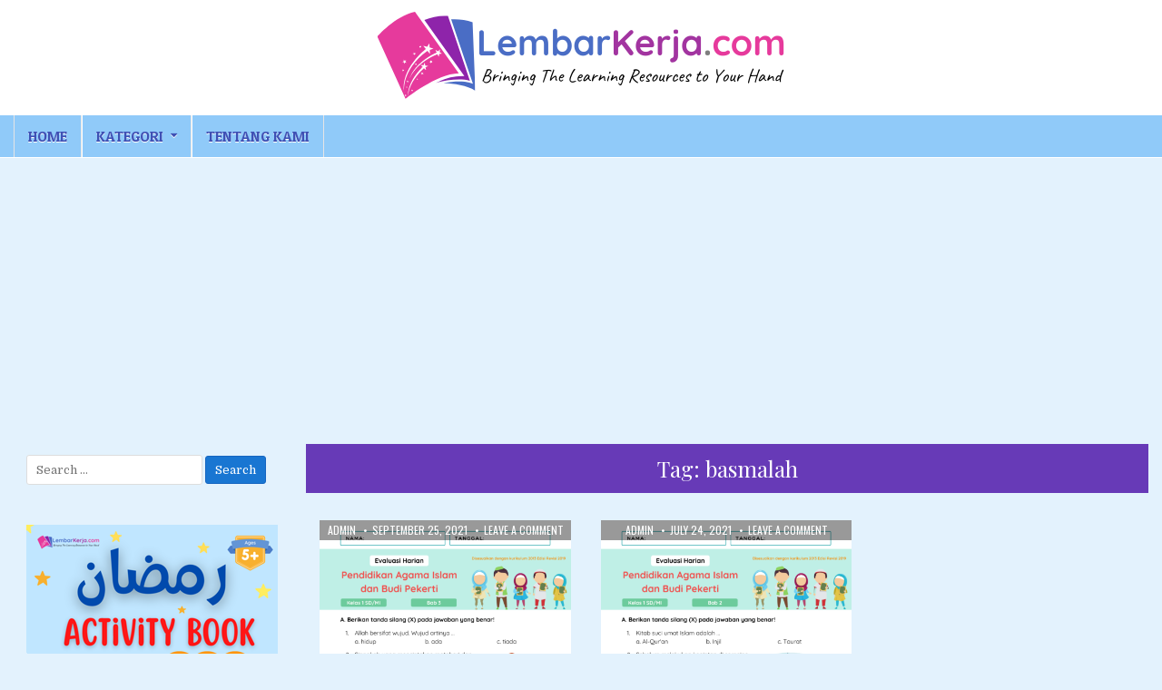

--- FILE ---
content_type: text/html; charset=UTF-8
request_url: https://lembarkerja.com/tag/basmalah/
body_size: 11753
content:
<!DOCTYPE html>
<html lang="en-US">
<head>
<meta charset="UTF-8">
<meta name="viewport" content="width=device-width, initial-scale=1, maximum-scale=1">
<link rel="profile" href="http://gmpg.org/xfn/11">
<link rel="pingback" href="https://lembarkerja.com/xmlrpc.php">
<meta name='robots' content='index, follow, max-image-preview:large, max-snippet:-1, max-video-preview:-1' />

	<!-- This site is optimized with the Yoast SEO plugin v21.5 - https://yoast.com/wordpress/plugins/seo/ -->
	<title>basmalah Archives - LembarKerja.Com</title>
	<link rel="canonical" href="https://lembarkerja.com/tag/basmalah/" />
	<meta property="og:locale" content="en_US" />
	<meta property="og:type" content="article" />
	<meta property="og:title" content="basmalah Archives - LembarKerja.Com" />
	<meta property="og:url" content="https://lembarkerja.com/tag/basmalah/" />
	<meta property="og:site_name" content="LembarKerja.Com" />
	<meta property="og:image" content="https://lembarkerja.com/wp-content/uploads/2022/01/LK-Logo-1.png" />
	<meta property="og:image:width" content="500" />
	<meta property="og:image:height" content="500" />
	<meta property="og:image:type" content="image/png" />
	<meta name="twitter:card" content="summary_large_image" />
	<script type="application/ld+json" class="yoast-schema-graph">{"@context":"https://schema.org","@graph":[{"@type":"CollectionPage","@id":"https://lembarkerja.com/tag/basmalah/","url":"https://lembarkerja.com/tag/basmalah/","name":"basmalah Archives - LembarKerja.Com","isPartOf":{"@id":"https://lembarkerja.com/#website"},"primaryImageOfPage":{"@id":"https://lembarkerja.com/tag/basmalah/#primaryimage"},"image":{"@id":"https://lembarkerja.com/tag/basmalah/#primaryimage"},"thumbnailUrl":"https://lembarkerja.com/wp-content/uploads/2021/09/240.-PAI-Kelas-1-Bab-3.png","breadcrumb":{"@id":"https://lembarkerja.com/tag/basmalah/#breadcrumb"},"inLanguage":"en-US"},{"@type":"ImageObject","inLanguage":"en-US","@id":"https://lembarkerja.com/tag/basmalah/#primaryimage","url":"https://lembarkerja.com/wp-content/uploads/2021/09/240.-PAI-Kelas-1-Bab-3.png","contentUrl":"https://lembarkerja.com/wp-content/uploads/2021/09/240.-PAI-Kelas-1-Bab-3.png","width":1414,"height":2000},{"@type":"BreadcrumbList","@id":"https://lembarkerja.com/tag/basmalah/#breadcrumb","itemListElement":[{"@type":"ListItem","position":1,"name":"Home","item":"https://lembarkerja.com/"},{"@type":"ListItem","position":2,"name":"basmalah"}]},{"@type":"WebSite","@id":"https://lembarkerja.com/#website","url":"https://lembarkerja.com/","name":"LembarKerja.Com","description":"Bringing The Learning Resources to Your Hand","publisher":{"@id":"https://lembarkerja.com/#/schema/person/406aff18ee217f63ed1ca062b11b0d05"},"potentialAction":[{"@type":"SearchAction","target":{"@type":"EntryPoint","urlTemplate":"https://lembarkerja.com/?s={search_term_string}"},"query-input":"required name=search_term_string"}],"inLanguage":"en-US"},{"@type":["Person","Organization"],"@id":"https://lembarkerja.com/#/schema/person/406aff18ee217f63ed1ca062b11b0d05","name":"admin","image":{"@type":"ImageObject","inLanguage":"en-US","@id":"https://lembarkerja.com/#/schema/person/image/","url":"https://lembarkerja.com/wp-content/uploads/2022/01/cropped-LK-Logo-1.png","contentUrl":"https://lembarkerja.com/wp-content/uploads/2022/01/cropped-LK-Logo-1.png","width":457,"height":100,"caption":"admin"},"logo":{"@id":"https://lembarkerja.com/#/schema/person/image/"},"description":"Saya Icha Ummu Alifa, seorang ibu rumah tangga biasa yang hobi membaca dan menulis, serta memiliki minat besar di dunia pendidikan anak. Saat ini tinggal di Yogyakarta bersama dengan keluarga tercinta. Untuk dapat berkomunikasi secara langsung, silakan kirimkan email Anda ke: missrain.icha@gmail.com","sameAs":["http://rumahbunda.com"]}]}</script>
	<!-- / Yoast SEO plugin. -->


<link rel='dns-prefetch' href='//fonts.googleapis.com' />
<link rel="alternate" type="application/rss+xml" title="LembarKerja.Com &raquo; Feed" href="https://lembarkerja.com/feed/" />
<link rel="alternate" type="application/rss+xml" title="LembarKerja.Com &raquo; Comments Feed" href="https://lembarkerja.com/comments/feed/" />
<link rel="alternate" type="application/rss+xml" title="LembarKerja.Com &raquo; basmalah Tag Feed" href="https://lembarkerja.com/tag/basmalah/feed/" />
<script type="text/javascript">
/* <![CDATA[ */
window._wpemojiSettings = {"baseUrl":"https:\/\/s.w.org\/images\/core\/emoji\/14.0.0\/72x72\/","ext":".png","svgUrl":"https:\/\/s.w.org\/images\/core\/emoji\/14.0.0\/svg\/","svgExt":".svg","source":{"concatemoji":"https:\/\/lembarkerja.com\/wp-includes\/js\/wp-emoji-release.min.js?ver=6.4.7"}};
/*! This file is auto-generated */
!function(i,n){var o,s,e;function c(e){try{var t={supportTests:e,timestamp:(new Date).valueOf()};sessionStorage.setItem(o,JSON.stringify(t))}catch(e){}}function p(e,t,n){e.clearRect(0,0,e.canvas.width,e.canvas.height),e.fillText(t,0,0);var t=new Uint32Array(e.getImageData(0,0,e.canvas.width,e.canvas.height).data),r=(e.clearRect(0,0,e.canvas.width,e.canvas.height),e.fillText(n,0,0),new Uint32Array(e.getImageData(0,0,e.canvas.width,e.canvas.height).data));return t.every(function(e,t){return e===r[t]})}function u(e,t,n){switch(t){case"flag":return n(e,"\ud83c\udff3\ufe0f\u200d\u26a7\ufe0f","\ud83c\udff3\ufe0f\u200b\u26a7\ufe0f")?!1:!n(e,"\ud83c\uddfa\ud83c\uddf3","\ud83c\uddfa\u200b\ud83c\uddf3")&&!n(e,"\ud83c\udff4\udb40\udc67\udb40\udc62\udb40\udc65\udb40\udc6e\udb40\udc67\udb40\udc7f","\ud83c\udff4\u200b\udb40\udc67\u200b\udb40\udc62\u200b\udb40\udc65\u200b\udb40\udc6e\u200b\udb40\udc67\u200b\udb40\udc7f");case"emoji":return!n(e,"\ud83e\udef1\ud83c\udffb\u200d\ud83e\udef2\ud83c\udfff","\ud83e\udef1\ud83c\udffb\u200b\ud83e\udef2\ud83c\udfff")}return!1}function f(e,t,n){var r="undefined"!=typeof WorkerGlobalScope&&self instanceof WorkerGlobalScope?new OffscreenCanvas(300,150):i.createElement("canvas"),a=r.getContext("2d",{willReadFrequently:!0}),o=(a.textBaseline="top",a.font="600 32px Arial",{});return e.forEach(function(e){o[e]=t(a,e,n)}),o}function t(e){var t=i.createElement("script");t.src=e,t.defer=!0,i.head.appendChild(t)}"undefined"!=typeof Promise&&(o="wpEmojiSettingsSupports",s=["flag","emoji"],n.supports={everything:!0,everythingExceptFlag:!0},e=new Promise(function(e){i.addEventListener("DOMContentLoaded",e,{once:!0})}),new Promise(function(t){var n=function(){try{var e=JSON.parse(sessionStorage.getItem(o));if("object"==typeof e&&"number"==typeof e.timestamp&&(new Date).valueOf()<e.timestamp+604800&&"object"==typeof e.supportTests)return e.supportTests}catch(e){}return null}();if(!n){if("undefined"!=typeof Worker&&"undefined"!=typeof OffscreenCanvas&&"undefined"!=typeof URL&&URL.createObjectURL&&"undefined"!=typeof Blob)try{var e="postMessage("+f.toString()+"("+[JSON.stringify(s),u.toString(),p.toString()].join(",")+"));",r=new Blob([e],{type:"text/javascript"}),a=new Worker(URL.createObjectURL(r),{name:"wpTestEmojiSupports"});return void(a.onmessage=function(e){c(n=e.data),a.terminate(),t(n)})}catch(e){}c(n=f(s,u,p))}t(n)}).then(function(e){for(var t in e)n.supports[t]=e[t],n.supports.everything=n.supports.everything&&n.supports[t],"flag"!==t&&(n.supports.everythingExceptFlag=n.supports.everythingExceptFlag&&n.supports[t]);n.supports.everythingExceptFlag=n.supports.everythingExceptFlag&&!n.supports.flag,n.DOMReady=!1,n.readyCallback=function(){n.DOMReady=!0}}).then(function(){return e}).then(function(){var e;n.supports.everything||(n.readyCallback(),(e=n.source||{}).concatemoji?t(e.concatemoji):e.wpemoji&&e.twemoji&&(t(e.twemoji),t(e.wpemoji)))}))}((window,document),window._wpemojiSettings);
/* ]]> */
</script>
<style id='wp-emoji-styles-inline-css' type='text/css'>

	img.wp-smiley, img.emoji {
		display: inline !important;
		border: none !important;
		box-shadow: none !important;
		height: 1em !important;
		width: 1em !important;
		margin: 0 0.07em !important;
		vertical-align: -0.1em !important;
		background: none !important;
		padding: 0 !important;
	}
</style>
<link rel='stylesheet' id='wp-block-library-css' href='https://lembarkerja.com/wp-includes/css/dist/block-library/style.min.css?ver=6.4.7' type='text/css' media='all' />
<style id='classic-theme-styles-inline-css' type='text/css'>
/*! This file is auto-generated */
.wp-block-button__link{color:#fff;background-color:#32373c;border-radius:9999px;box-shadow:none;text-decoration:none;padding:calc(.667em + 2px) calc(1.333em + 2px);font-size:1.125em}.wp-block-file__button{background:#32373c;color:#fff;text-decoration:none}
</style>
<style id='global-styles-inline-css' type='text/css'>
body{--wp--preset--color--black: #000000;--wp--preset--color--cyan-bluish-gray: #abb8c3;--wp--preset--color--white: #ffffff;--wp--preset--color--pale-pink: #f78da7;--wp--preset--color--vivid-red: #cf2e2e;--wp--preset--color--luminous-vivid-orange: #ff6900;--wp--preset--color--luminous-vivid-amber: #fcb900;--wp--preset--color--light-green-cyan: #7bdcb5;--wp--preset--color--vivid-green-cyan: #00d084;--wp--preset--color--pale-cyan-blue: #8ed1fc;--wp--preset--color--vivid-cyan-blue: #0693e3;--wp--preset--color--vivid-purple: #9b51e0;--wp--preset--gradient--vivid-cyan-blue-to-vivid-purple: linear-gradient(135deg,rgba(6,147,227,1) 0%,rgb(155,81,224) 100%);--wp--preset--gradient--light-green-cyan-to-vivid-green-cyan: linear-gradient(135deg,rgb(122,220,180) 0%,rgb(0,208,130) 100%);--wp--preset--gradient--luminous-vivid-amber-to-luminous-vivid-orange: linear-gradient(135deg,rgba(252,185,0,1) 0%,rgba(255,105,0,1) 100%);--wp--preset--gradient--luminous-vivid-orange-to-vivid-red: linear-gradient(135deg,rgba(255,105,0,1) 0%,rgb(207,46,46) 100%);--wp--preset--gradient--very-light-gray-to-cyan-bluish-gray: linear-gradient(135deg,rgb(238,238,238) 0%,rgb(169,184,195) 100%);--wp--preset--gradient--cool-to-warm-spectrum: linear-gradient(135deg,rgb(74,234,220) 0%,rgb(151,120,209) 20%,rgb(207,42,186) 40%,rgb(238,44,130) 60%,rgb(251,105,98) 80%,rgb(254,248,76) 100%);--wp--preset--gradient--blush-light-purple: linear-gradient(135deg,rgb(255,206,236) 0%,rgb(152,150,240) 100%);--wp--preset--gradient--blush-bordeaux: linear-gradient(135deg,rgb(254,205,165) 0%,rgb(254,45,45) 50%,rgb(107,0,62) 100%);--wp--preset--gradient--luminous-dusk: linear-gradient(135deg,rgb(255,203,112) 0%,rgb(199,81,192) 50%,rgb(65,88,208) 100%);--wp--preset--gradient--pale-ocean: linear-gradient(135deg,rgb(255,245,203) 0%,rgb(182,227,212) 50%,rgb(51,167,181) 100%);--wp--preset--gradient--electric-grass: linear-gradient(135deg,rgb(202,248,128) 0%,rgb(113,206,126) 100%);--wp--preset--gradient--midnight: linear-gradient(135deg,rgb(2,3,129) 0%,rgb(40,116,252) 100%);--wp--preset--font-size--small: 13px;--wp--preset--font-size--medium: 20px;--wp--preset--font-size--large: 36px;--wp--preset--font-size--x-large: 42px;--wp--preset--spacing--20: 0.44rem;--wp--preset--spacing--30: 0.67rem;--wp--preset--spacing--40: 1rem;--wp--preset--spacing--50: 1.5rem;--wp--preset--spacing--60: 2.25rem;--wp--preset--spacing--70: 3.38rem;--wp--preset--spacing--80: 5.06rem;--wp--preset--shadow--natural: 6px 6px 9px rgba(0, 0, 0, 0.2);--wp--preset--shadow--deep: 12px 12px 50px rgba(0, 0, 0, 0.4);--wp--preset--shadow--sharp: 6px 6px 0px rgba(0, 0, 0, 0.2);--wp--preset--shadow--outlined: 6px 6px 0px -3px rgba(255, 255, 255, 1), 6px 6px rgba(0, 0, 0, 1);--wp--preset--shadow--crisp: 6px 6px 0px rgba(0, 0, 0, 1);}:where(.is-layout-flex){gap: 0.5em;}:where(.is-layout-grid){gap: 0.5em;}body .is-layout-flow > .alignleft{float: left;margin-inline-start: 0;margin-inline-end: 2em;}body .is-layout-flow > .alignright{float: right;margin-inline-start: 2em;margin-inline-end: 0;}body .is-layout-flow > .aligncenter{margin-left: auto !important;margin-right: auto !important;}body .is-layout-constrained > .alignleft{float: left;margin-inline-start: 0;margin-inline-end: 2em;}body .is-layout-constrained > .alignright{float: right;margin-inline-start: 2em;margin-inline-end: 0;}body .is-layout-constrained > .aligncenter{margin-left: auto !important;margin-right: auto !important;}body .is-layout-constrained > :where(:not(.alignleft):not(.alignright):not(.alignfull)){max-width: var(--wp--style--global--content-size);margin-left: auto !important;margin-right: auto !important;}body .is-layout-constrained > .alignwide{max-width: var(--wp--style--global--wide-size);}body .is-layout-flex{display: flex;}body .is-layout-flex{flex-wrap: wrap;align-items: center;}body .is-layout-flex > *{margin: 0;}body .is-layout-grid{display: grid;}body .is-layout-grid > *{margin: 0;}:where(.wp-block-columns.is-layout-flex){gap: 2em;}:where(.wp-block-columns.is-layout-grid){gap: 2em;}:where(.wp-block-post-template.is-layout-flex){gap: 1.25em;}:where(.wp-block-post-template.is-layout-grid){gap: 1.25em;}.has-black-color{color: var(--wp--preset--color--black) !important;}.has-cyan-bluish-gray-color{color: var(--wp--preset--color--cyan-bluish-gray) !important;}.has-white-color{color: var(--wp--preset--color--white) !important;}.has-pale-pink-color{color: var(--wp--preset--color--pale-pink) !important;}.has-vivid-red-color{color: var(--wp--preset--color--vivid-red) !important;}.has-luminous-vivid-orange-color{color: var(--wp--preset--color--luminous-vivid-orange) !important;}.has-luminous-vivid-amber-color{color: var(--wp--preset--color--luminous-vivid-amber) !important;}.has-light-green-cyan-color{color: var(--wp--preset--color--light-green-cyan) !important;}.has-vivid-green-cyan-color{color: var(--wp--preset--color--vivid-green-cyan) !important;}.has-pale-cyan-blue-color{color: var(--wp--preset--color--pale-cyan-blue) !important;}.has-vivid-cyan-blue-color{color: var(--wp--preset--color--vivid-cyan-blue) !important;}.has-vivid-purple-color{color: var(--wp--preset--color--vivid-purple) !important;}.has-black-background-color{background-color: var(--wp--preset--color--black) !important;}.has-cyan-bluish-gray-background-color{background-color: var(--wp--preset--color--cyan-bluish-gray) !important;}.has-white-background-color{background-color: var(--wp--preset--color--white) !important;}.has-pale-pink-background-color{background-color: var(--wp--preset--color--pale-pink) !important;}.has-vivid-red-background-color{background-color: var(--wp--preset--color--vivid-red) !important;}.has-luminous-vivid-orange-background-color{background-color: var(--wp--preset--color--luminous-vivid-orange) !important;}.has-luminous-vivid-amber-background-color{background-color: var(--wp--preset--color--luminous-vivid-amber) !important;}.has-light-green-cyan-background-color{background-color: var(--wp--preset--color--light-green-cyan) !important;}.has-vivid-green-cyan-background-color{background-color: var(--wp--preset--color--vivid-green-cyan) !important;}.has-pale-cyan-blue-background-color{background-color: var(--wp--preset--color--pale-cyan-blue) !important;}.has-vivid-cyan-blue-background-color{background-color: var(--wp--preset--color--vivid-cyan-blue) !important;}.has-vivid-purple-background-color{background-color: var(--wp--preset--color--vivid-purple) !important;}.has-black-border-color{border-color: var(--wp--preset--color--black) !important;}.has-cyan-bluish-gray-border-color{border-color: var(--wp--preset--color--cyan-bluish-gray) !important;}.has-white-border-color{border-color: var(--wp--preset--color--white) !important;}.has-pale-pink-border-color{border-color: var(--wp--preset--color--pale-pink) !important;}.has-vivid-red-border-color{border-color: var(--wp--preset--color--vivid-red) !important;}.has-luminous-vivid-orange-border-color{border-color: var(--wp--preset--color--luminous-vivid-orange) !important;}.has-luminous-vivid-amber-border-color{border-color: var(--wp--preset--color--luminous-vivid-amber) !important;}.has-light-green-cyan-border-color{border-color: var(--wp--preset--color--light-green-cyan) !important;}.has-vivid-green-cyan-border-color{border-color: var(--wp--preset--color--vivid-green-cyan) !important;}.has-pale-cyan-blue-border-color{border-color: var(--wp--preset--color--pale-cyan-blue) !important;}.has-vivid-cyan-blue-border-color{border-color: var(--wp--preset--color--vivid-cyan-blue) !important;}.has-vivid-purple-border-color{border-color: var(--wp--preset--color--vivid-purple) !important;}.has-vivid-cyan-blue-to-vivid-purple-gradient-background{background: var(--wp--preset--gradient--vivid-cyan-blue-to-vivid-purple) !important;}.has-light-green-cyan-to-vivid-green-cyan-gradient-background{background: var(--wp--preset--gradient--light-green-cyan-to-vivid-green-cyan) !important;}.has-luminous-vivid-amber-to-luminous-vivid-orange-gradient-background{background: var(--wp--preset--gradient--luminous-vivid-amber-to-luminous-vivid-orange) !important;}.has-luminous-vivid-orange-to-vivid-red-gradient-background{background: var(--wp--preset--gradient--luminous-vivid-orange-to-vivid-red) !important;}.has-very-light-gray-to-cyan-bluish-gray-gradient-background{background: var(--wp--preset--gradient--very-light-gray-to-cyan-bluish-gray) !important;}.has-cool-to-warm-spectrum-gradient-background{background: var(--wp--preset--gradient--cool-to-warm-spectrum) !important;}.has-blush-light-purple-gradient-background{background: var(--wp--preset--gradient--blush-light-purple) !important;}.has-blush-bordeaux-gradient-background{background: var(--wp--preset--gradient--blush-bordeaux) !important;}.has-luminous-dusk-gradient-background{background: var(--wp--preset--gradient--luminous-dusk) !important;}.has-pale-ocean-gradient-background{background: var(--wp--preset--gradient--pale-ocean) !important;}.has-electric-grass-gradient-background{background: var(--wp--preset--gradient--electric-grass) !important;}.has-midnight-gradient-background{background: var(--wp--preset--gradient--midnight) !important;}.has-small-font-size{font-size: var(--wp--preset--font-size--small) !important;}.has-medium-font-size{font-size: var(--wp--preset--font-size--medium) !important;}.has-large-font-size{font-size: var(--wp--preset--font-size--large) !important;}.has-x-large-font-size{font-size: var(--wp--preset--font-size--x-large) !important;}
.wp-block-navigation a:where(:not(.wp-element-button)){color: inherit;}
:where(.wp-block-post-template.is-layout-flex){gap: 1.25em;}:where(.wp-block-post-template.is-layout-grid){gap: 1.25em;}
:where(.wp-block-columns.is-layout-flex){gap: 2em;}:where(.wp-block-columns.is-layout-grid){gap: 2em;}
.wp-block-pullquote{font-size: 1.5em;line-height: 1.6;}
</style>
<link rel='stylesheet' id='dashicons-css' href='https://lembarkerja.com/wp-includes/css/dashicons.min.css?ver=6.4.7' type='text/css' media='all' />
<link rel='stylesheet' id='post-views-counter-frontend-css' href='https://lembarkerja.com/wp-content/plugins/post-views-counter/css/frontend.min.css?ver=1.4.3' type='text/css' media='all' />
<link rel='stylesheet' id='mintwp-maincss-css' href='https://lembarkerja.com/wp-content/themes/mintwp/style.css' type='text/css' media='all' />
<link rel='stylesheet' id='font-awesome-css' href='https://lembarkerja.com/wp-content/themes/mintwp/assets/css/font-awesome.min.css' type='text/css' media='all' />
<link rel='stylesheet' id='mintwp-webfont-css' href='//fonts.googleapis.com/css?family=Playfair+Display:400,400i,700,700i|Domine:400,700|Oswald:400,700|Patua+One&#038;display=swap' type='text/css' media='all' />
<script type="text/javascript" src="https://lembarkerja.com/wp-includes/js/jquery/jquery.min.js?ver=3.7.1" id="jquery-core-js"></script>
<script type="text/javascript" src="https://lembarkerja.com/wp-includes/js/jquery/jquery-migrate.min.js?ver=3.4.1" id="jquery-migrate-js"></script>
<!--[if lt IE 9]>
<script type="text/javascript" src="https://lembarkerja.com/wp-content/themes/mintwp/assets/js/html5shiv.min.js" id="html5shiv-js"></script>
<![endif]-->
<!--[if lt IE 9]>
<script type="text/javascript" src="https://lembarkerja.com/wp-content/themes/mintwp/assets/js/respond.min.js" id="respond-js"></script>
<![endif]-->
<link rel="https://api.w.org/" href="https://lembarkerja.com/wp-json/" /><link rel="alternate" type="application/json" href="https://lembarkerja.com/wp-json/wp/v2/tags/487" /><link rel="EditURI" type="application/rsd+xml" title="RSD" href="https://lembarkerja.com/xmlrpc.php?rsd" />
<meta name="generator" content="WordPress 6.4.7" />
<style type="text/css">.recentcomments a{display:inline !important;padding:0 !important;margin:0 !important;}</style>    <style type="text/css">
            .mintwp-site-title, .mintwp-site-description {position: absolute;clip: rect(1px, 1px, 1px, 1px);}
        </style>
    <style type="text/css" id="custom-background-css">
body.custom-background { background-color: #8224e3; }
</style>
	<link rel="icon" href="https://lembarkerja.com/wp-content/uploads/2022/01/cropped-LK-Logo-2-32x32.png" sizes="32x32" />
<link rel="icon" href="https://lembarkerja.com/wp-content/uploads/2022/01/cropped-LK-Logo-2-192x192.png" sizes="192x192" />
<link rel="apple-touch-icon" href="https://lembarkerja.com/wp-content/uploads/2022/01/cropped-LK-Logo-2-180x180.png" />
<meta name="msapplication-TileImage" content="https://lembarkerja.com/wp-content/uploads/2022/01/cropped-LK-Logo-2-270x270.png" />
		<style type="text/css" id="wp-custom-css">
			body.custom-background {
    background-color: #E3F2FD;
}

input.mintwp-search-submit {
    background: #1976D2;
    border: 1px solid #1565C0;
    border-radius: 3px;
}

.mintwp-nav-primary {
    background: #90CAF9;
    border-top: none;
    border-bottom: 1px solid #fff;
    -webkit-box-shadow: none;
    -moz-box-shadow: none;
    box-shadow: none;
}

.mintwp-primary-nav-menu a {
    font-size: 16px;
    color: #3F51B5;
}

.nav-previous a, .nav-next a {
    background: #1976D2;
    color: #fff;
    padding: 3px 9px;
    border-radius: 3px;
}

/* Post List */
.mintwp-posts-heading span {
    background: #EC407A;
}

.page-header {
    background: #673AB7;
}

.mintwp-posts-heading {
    margin: 0;
    border-bottom: 3px solid #F06292;
}

.mintwp-grid-post {
    background: transparent;
    border: none;
    -webkit-box-shadow: none;
    -moz-box-shadow: none;
    box-shadow: none;
	  height: 530px;
}

.mintwp-grid-post-inside {
    border: none;
}

.mintwp-grid-post .mintwp-grid-post-title a {
    color: #0D47A1 !important;
    border-bottom: 1px dotted;
}

/* Single Post */
span.mintwp-tags-links a {
    background: #78909C;
    color: #fff;
    padding: 3px 7px;
    line-height: 200%;
    border-radius: 25px;
}

span.mintwp-tags-links a:hover {
	  background: #4CAF50;
}


/* Widget */
.mintwp-box {
    background: transparent;
    padding: 0;
    border: none;
    -webkit-box-shadow: none;
    -moz-box-shadow: none;
    box-shadow: none;
}

.mintwp-box-inside {
    border: none;
}

.mintwp-sidebar-widget-areas .widget .mintwp-widget-title {
    text-align: left;
}

.mintwp-sidebar-widget-areas .widget .mintwp-widget-title span {
    background: transparent;
		color: #9C27B0;
	  letter-spacing: 2px;
}

.mintwp-sidebar-widget-areas .widget .mintwp-widget-title {
	border-bottom: 1px dotted #9C27B0;
}

.mintwp-sidebar-widget-areas .widget a:hover {
    color: #E91E63;
	border-bottom: 1px dotted;
}


.mintwp-sidebar-widget-areas .widget ul {
    padding-left: 10px;
    margin-left: 15px;
    list-style-type: square;
}

.widget_tag_cloud a {
    background: #ffffff !important;
    text-transform: capitalize;
    color: #2196F3 !important;
    border: 1px solid #00BCD4;
}

ul#menu-kategori {
    padding-left: 0;
    margin-left: 10px;
}

#menu-kategori > li {
    list-style: none;
}

#menu-kategori > li > a {
    font-size: 16px;
    font-weight: bold;
    background: #b0d9f8;
    display: block;
    padding-left: 10px;
}

.wp-block-file:not(.wp-element-button) {
	font-size: 1em;	
}

.wp-block-file a[download] {
    background: #2196f3;
    border: none;
    padding: 1px 9px;
    color: #fff;
}		</style>
		</head>

<body class="archive tag tag-basmalah tag-487 custom-background wp-custom-logo mintwp-animated mintwp-fadein mintwp-site-archive mintwp-header-full-width mintwp-no-bottom-widgets" id="mintwp-site-body" itemscope="itemscope" itemtype="http://schema.org/WebPage">
<a class="skip-link screen-reader-text" href="#mintwp-posts-wrapper">Skip to content</a>


<div id="mintwp-search-overlay-wrap" class="mintwp-search-overlay">
  <button class="mintwp-search-closebtn" aria-label="Close Search" title="Close Search">&#xD7;</button>
  <div class="mintwp-search-overlay-content">
    
<form role="search" method="get" class="mintwp-search-form" action="https://lembarkerja.com/">
<label>
    <span class="screen-reader-text">Search for:</span>
    <input type="search" class="mintwp-search-field" placeholder="Search &hellip;" value="" name="s" />
</label>
<input type="submit" class="mintwp-search-submit" value="Search" />
</form>  </div>
</div>

<div class="mintwp-container" id="mintwp-header" itemscope="itemscope" itemtype="http://schema.org/WPHeader" role="banner">
<div class="mintwp-head-content clearfix" id="mintwp-head-content">


<div class="mintwp-outer-wrapper">
<div class="mintwp-header-inside clearfix">

<div id="mintwp-logo">
    <div class="site-branding">
    <a href="https://lembarkerja.com/" rel="home" class="mintwp-logo-img-link">
        <img src="https://lembarkerja.com/wp-content/uploads/2022/01/cropped-LK-Logo-1.png" alt="" class="mintwp-logo-img"/>
    </a>
    </div>
</div><!--/#mintwp-logo -->

</div>
</div>

</div><!--/#mintwp-head-content -->
</div><!--/#mintwp-header -->

<div class="mintwp-container mintwp-primary-menu-container clearfix">
<div class="mintwp-primary-menu-container-inside clearfix">
<nav class="mintwp-nav-primary" id="mintwp-primary-navigation" itemscope="itemscope" itemtype="http://schema.org/SiteNavigationElement" role="navigation" aria-label="Primary Menu">
<div class="mintwp-outer-wrapper">
<button class="mintwp-primary-responsive-menu-icon" aria-controls="mintwp-menu-primary-navigation" aria-expanded="false">Menu</button>
<ul id="mintwp-menu-primary-navigation" class="mintwp-primary-nav-menu mintwp-menu-primary"><li id="menu-item-240" class="menu-item menu-item-type-custom menu-item-object-custom menu-item-home menu-item-240"><a href="https://lembarkerja.com">Home</a></li>
<li id="menu-item-234" class="menu-item menu-item-type-custom menu-item-object-custom menu-item-has-children menu-item-234"><a href="#">Kategori</a>
<ul class="sub-menu">
	<li id="menu-item-235" class="menu-item menu-item-type-taxonomy menu-item-object-category menu-item-235"><a href="https://lembarkerja.com/category/tk-a/">TK A</a></li>
	<li id="menu-item-238" class="menu-item menu-item-type-taxonomy menu-item-object-category menu-item-238"><a href="https://lembarkerja.com/category/tk-b/">TK B</a></li>
	<li id="menu-item-236" class="menu-item menu-item-type-taxonomy menu-item-object-category menu-item-236"><a href="https://lembarkerja.com/category/kelompok-bermain/">Kelompok Bermain</a></li>
	<li id="menu-item-237" class="menu-item menu-item-type-taxonomy menu-item-object-category menu-item-237"><a href="https://lembarkerja.com/category/kelas-1/">Kelas 1</a></li>
	<li id="menu-item-239" class="menu-item menu-item-type-taxonomy menu-item-object-category menu-item-239"><a href="https://lembarkerja.com/category/uncategorized/">Uncategorized</a></li>
</ul>
</li>
<li id="menu-item-241" class="menu-item menu-item-type-post_type menu-item-object-page menu-item-241"><a href="https://lembarkerja.com/tentang-kami/">Tentang Kami</a></li>
</ul></div>
</nav>
</div>
</div>

<div class="mintwp-outer-wrapper">


</div>

<div class="mintwp-outer-wrapper">
<div class="mintwp-container clearfix" id="mintwp-wrapper">
<div class="mintwp-content-wrapper clearfix" id="mintwp-content-wrapper">
<div class="mintwp-main-wrapper clearfix" id="mintwp-main-wrapper" itemscope="itemscope" itemtype="http://schema.org/Blog" role="main">
<div class="theiaStickySidebar">
<div class="mintwp-main-wrapper-inside clearfix">




<div class="mintwp-posts-wrapper" id="mintwp-posts-wrapper">

<header class="page-header">
<h1 class="page-title">Tag: <span>basmalah</span></h1></header>

<div class="mintwp-posts-content">
<div class="mintwp-posts-container">


    <div class="mintwp-posts">
    <div class="mintwp-3-col-sizer"></div>
    <div class="mintwp-3-col-gutter"></div>
        
        
<div id="post-1391" class="mintwp-grid-post mintwp-3-col">
<div class="mintwp-grid-post-inside">

            <div class="mintwp-grid-post-thumbnail">
        <a href="https://lembarkerja.com/kelas-1/evaluasi-harian-pai-bab-3-kelas-1-sd-mi/" title="Permanent Link to Evaluasi Harian PAI Bab 3 Kelas 1 SD/MI" class="mintwp-grid-post-thumbnail-link"><img width="480" height="679" src="https://lembarkerja.com/wp-content/uploads/2021/09/240.-PAI-Kelas-1-Bab-3-480x679.png" class="mintwp-grid-post-thumbnail-img wp-post-image" alt="" decoding="async" fetchpriority="high" srcset="https://lembarkerja.com/wp-content/uploads/2021/09/240.-PAI-Kelas-1-Bab-3-480x679.png 480w, https://lembarkerja.com/wp-content/uploads/2021/09/240.-PAI-Kelas-1-Bab-3-212x300.png 212w, https://lembarkerja.com/wp-content/uploads/2021/09/240.-PAI-Kelas-1-Bab-3-724x1024.png 724w, https://lembarkerja.com/wp-content/uploads/2021/09/240.-PAI-Kelas-1-Bab-3-768x1086.png 768w, https://lembarkerja.com/wp-content/uploads/2021/09/240.-PAI-Kelas-1-Bab-3-1086x1536.png 1086w, https://lembarkerja.com/wp-content/uploads/2021/09/240.-PAI-Kelas-1-Bab-3-1200x1697.png 1200w, https://lembarkerja.com/wp-content/uploads/2021/09/240.-PAI-Kelas-1-Bab-3-887x1255.png 887w, https://lembarkerja.com/wp-content/uploads/2021/09/240.-PAI-Kelas-1-Bab-3-100x141.png 100w, https://lembarkerja.com/wp-content/uploads/2021/09/240.-PAI-Kelas-1-Bab-3.png 1414w" sizes="(max-width: 480px) 100vw, 480px" /></a>
                <div class="mintwp-grid-post-footer">
    <div class="mintwp-grid-post-footer-inside">
    <span class="mintwp-grid-post-author mintwp-grid-post-meta"><a href="https://lembarkerja.com/author/admin/"><span class="screen-reader-text">Author: </span>admin</a></span>    <span class="mintwp-grid-post-date mintwp-grid-post-meta"><span class="screen-reader-text">Published Date: </span>September 25, 2021</span>        <span class="mintwp-grid-post-comment mintwp-grid-post-meta"><a href="https://lembarkerja.com/kelas-1/evaluasi-harian-pai-bab-3-kelas-1-sd-mi/#respond">Leave a Comment<span class="screen-reader-text"> on Evaluasi Harian PAI Bab 3 Kelas 1 SD/MI</span></a></span>
        </div>
    </div>
            <div class="mintwp-grid-post-categories"><span class="screen-reader-text">Posted in </span><a href="https://lembarkerja.com/category/kelas-1/" rel="category tag">Kelas 1</a>&nbsp;<a href="https://lembarkerja.com/category/pai/" rel="category tag">PAI</a></div>    </div>
        
    <div class="mintwp-grid-post-details">
    <h3 class="mintwp-grid-post-title"><a href="https://lembarkerja.com/kelas-1/evaluasi-harian-pai-bab-3-kelas-1-sd-mi/" rel="bookmark">Evaluasi Harian PAI Bab 3 Kelas 1 SD/MI</a></h3>
    <div class="mintwp-grid-post-snippet"><p>Lembar kerja berikut adalah ulangan harian Pendidikan Agama Islam dan Budi Pekerti untuk anak kelas 1 SD, Bab 3 Iman&#8230;</p>
</div>
        </div>

</div>
</div>
    
        
<div id="post-1083" class="mintwp-grid-post mintwp-3-col">
<div class="mintwp-grid-post-inside">

            <div class="mintwp-grid-post-thumbnail">
        <a href="https://lembarkerja.com/kelas-1/evaluasi-harian-pai-bab-2-kelas-1-sd-mi/" title="Permanent Link to Evaluasi Harian PAI Bab 2 Kelas 1 SD/MI" class="mintwp-grid-post-thumbnail-link"><img width="480" height="679" src="https://lembarkerja.com/wp-content/uploads/2021/08/177.-PAI-Kelas-1-Bab-2-480x679.png" class="mintwp-grid-post-thumbnail-img wp-post-image" alt="" decoding="async" srcset="https://lembarkerja.com/wp-content/uploads/2021/08/177.-PAI-Kelas-1-Bab-2-480x679.png 480w, https://lembarkerja.com/wp-content/uploads/2021/08/177.-PAI-Kelas-1-Bab-2-212x300.png 212w, https://lembarkerja.com/wp-content/uploads/2021/08/177.-PAI-Kelas-1-Bab-2-724x1024.png 724w, https://lembarkerja.com/wp-content/uploads/2021/08/177.-PAI-Kelas-1-Bab-2-768x1086.png 768w, https://lembarkerja.com/wp-content/uploads/2021/08/177.-PAI-Kelas-1-Bab-2-1086x1536.png 1086w, https://lembarkerja.com/wp-content/uploads/2021/08/177.-PAI-Kelas-1-Bab-2-1200x1697.png 1200w, https://lembarkerja.com/wp-content/uploads/2021/08/177.-PAI-Kelas-1-Bab-2-887x1255.png 887w, https://lembarkerja.com/wp-content/uploads/2021/08/177.-PAI-Kelas-1-Bab-2-100x141.png 100w, https://lembarkerja.com/wp-content/uploads/2021/08/177.-PAI-Kelas-1-Bab-2.png 1414w" sizes="(max-width: 480px) 100vw, 480px" /></a>
                <div class="mintwp-grid-post-footer">
    <div class="mintwp-grid-post-footer-inside">
    <span class="mintwp-grid-post-author mintwp-grid-post-meta"><a href="https://lembarkerja.com/author/admin/"><span class="screen-reader-text">Author: </span>admin</a></span>    <span class="mintwp-grid-post-date mintwp-grid-post-meta"><span class="screen-reader-text">Published Date: </span>July 24, 2021</span>        <span class="mintwp-grid-post-comment mintwp-grid-post-meta"><a href="https://lembarkerja.com/kelas-1/evaluasi-harian-pai-bab-2-kelas-1-sd-mi/#respond">Leave a Comment<span class="screen-reader-text"> on Evaluasi Harian PAI Bab 2 Kelas 1 SD/MI</span></a></span>
        </div>
    </div>
            <div class="mintwp-grid-post-categories"><span class="screen-reader-text">Posted in </span><a href="https://lembarkerja.com/category/kelas-1/" rel="category tag">Kelas 1</a>&nbsp;<a href="https://lembarkerja.com/category/pai/" rel="category tag">PAI</a></div>    </div>
        
    <div class="mintwp-grid-post-details">
    <h3 class="mintwp-grid-post-title"><a href="https://lembarkerja.com/kelas-1/evaluasi-harian-pai-bab-2-kelas-1-sd-mi/" rel="bookmark">Evaluasi Harian PAI Bab 2 Kelas 1 SD/MI</a></h3>
    <div class="mintwp-grid-post-snippet"><p>Lembar kerja berikut ini merupakan contoh soal latihan evaluasi harian Bab 2 untuk mata pelajaran Pendidikan Agama Islam (PAI) dan&#8230;</p>
</div>
        </div>

</div>
</div>
        </div>
    <div class="clear"></div>

    

</div>
</div>

</div><!--/#mintwp-posts-wrapper -->




</div>
</div>
</div><!-- /#mintwp-main-wrapper -->


<div class="mintwp-sidebar-one-wrapper mintwp-sidebar-widget-areas clearfix" id="mintwp-sidebar-one-wrapper" itemscope="itemscope" itemtype="http://schema.org/WPSideBar" role="complementary">
<div class="theiaStickySidebar">
<div class="mintwp-sidebar-one-wrapper-inside clearfix">

<div id="search-2" class="mintwp-side-widget mintwp-box widget widget_search"><div class="mintwp-side-widget-inside mintwp-box-inside">
<form role="search" method="get" class="mintwp-search-form" action="https://lembarkerja.com/">
<label>
    <span class="screen-reader-text">Search for:</span>
    <input type="search" class="mintwp-search-field" placeholder="Search &hellip;" value="" name="s" />
</label>
<input type="submit" class="mintwp-search-submit" value="Search" />
</form></div></div><div id="block-5" class="mintwp-side-widget mintwp-box widget widget_block"><div class="mintwp-side-widget-inside mintwp-box-inside"><a href="https://lembarkerja.com/tk-a/ramadan-workbook-2023-for-kids/" title="Download Ramadan Workbook 2023 (32 halaman)">
<img loading="lazy" decoding="async" src="https://lembarkerja.com/wp-content/uploads/2023/03/Ramadan-Workbook-2023-thumb.png" width="277" height="392"
</a>

<a href="https://lembarkerja.com/tk-a/workbook-menulis-hijaiah-1/" title="Download Workbook Menulis HIjaiyah bagian 1 (40 halaman)">
<img loading="lazy" decoding="async" src="https://lembarkerja.com/wp-content/uploads/2022/11/workbook-hijaiah.jpg" width="277" height="392"
</a></div></div>
		<div id="recent-posts-2" class="mintwp-side-widget mintwp-box widget widget_recent_entries"><div class="mintwp-side-widget-inside mintwp-box-inside">
		<h2 class="mintwp-widget-title"><span>Postingan Terbaru</span></h2><nav aria-label="Postingan Terbaru">
		<ul>
											<li>
					<a href="https://lembarkerja.com/baca-tulis/workbook-pintar-menulis-alfabet/">Workbook Menulis Huruf Alfabet A-Z</a>
									</li>
											<li>
					<a href="https://lembarkerja.com/matematika/workbook-berhitung/">Workbook Berhitung</a>
									</li>
											<li>
					<a href="https://lembarkerja.com/kognitif/berhitung-dengan-benda-15/">Berhitung Dengan Benda (15)</a>
									</li>
											<li>
					<a href="https://lembarkerja.com/baca-tulis/membaca-menulis-dua-suku-kata-5/">Membaca &#038; Menulis Dua Suku Kata (5)</a>
									</li>
											<li>
					<a href="https://lembarkerja.com/baca-tulis/membaca-menulis-dua-suku-kata-4/">Membaca &#038; Menulis Dua Suku Kata (4)</a>
									</li>
					</ul>

		</nav></div></div><div id="block-4" class="mintwp-side-widget mintwp-box widget widget_block"><div class="mintwp-side-widget-inside mintwp-box-inside"><script async src="https://pagead2.googlesyndication.com/pagead/js/adsbygoogle.js?client=ca-pub-4963618410655354"
     crossorigin="anonymous"></script>
<!-- lembarkerja-vert -->
<ins class="adsbygoogle"
     style="display:block"
     data-ad-client="ca-pub-4963618410655354"
     data-ad-slot="2062162458"
     data-ad-format="auto"
     data-full-width-responsive="true"></ins>
<script>
     (adsbygoogle = window.adsbygoogle || []).push({});
</script></div></div><div id="nav_menu-4" class="mintwp-side-widget mintwp-box widget widget_nav_menu"><div class="mintwp-side-widget-inside mintwp-box-inside"><h2 class="mintwp-widget-title"><span>Kategori</span></h2><nav class="menu-kategori-container" aria-label="Kategori"><ul id="menu-kategori" class="menu"><li id="menu-item-326" class="menu-item menu-item-type-custom menu-item-object-custom menu-item-has-children menu-item-326"><a href="#">Kelas</a>
<ul class="sub-menu">
	<li id="menu-item-308" class="menu-item menu-item-type-taxonomy menu-item-object-category menu-item-308"><a href="https://lembarkerja.com/category/kelompok-bermain/">Kelompok Bermain</a></li>
	<li id="menu-item-309" class="menu-item menu-item-type-taxonomy menu-item-object-category menu-item-309"><a href="https://lembarkerja.com/category/tk-a/">TK A</a></li>
	<li id="menu-item-310" class="menu-item menu-item-type-taxonomy menu-item-object-category menu-item-310"><a href="https://lembarkerja.com/category/tk-b/">TK B</a></li>
	<li id="menu-item-307" class="menu-item menu-item-type-taxonomy menu-item-object-category menu-item-307"><a href="https://lembarkerja.com/category/kelas-1/">Kelas 1</a></li>
	<li id="menu-item-335" class="menu-item menu-item-type-taxonomy menu-item-object-category menu-item-335"><a href="https://lembarkerja.com/category/kelas-2/">Kelas 2</a></li>
	<li id="menu-item-336" class="menu-item menu-item-type-taxonomy menu-item-object-category menu-item-336"><a href="https://lembarkerja.com/category/kelas-3/">Kelas 3</a></li>
	<li id="menu-item-337" class="menu-item menu-item-type-taxonomy menu-item-object-category menu-item-337"><a href="https://lembarkerja.com/category/kelas-4/">Kelas 4</a></li>
	<li id="menu-item-338" class="menu-item menu-item-type-taxonomy menu-item-object-category menu-item-338"><a href="https://lembarkerja.com/category/kelas-5/">Kelas 5</a></li>
	<li id="menu-item-339" class="menu-item menu-item-type-taxonomy menu-item-object-category menu-item-339"><a href="https://lembarkerja.com/category/kelas-6/">Kelas 6</a></li>
</ul>
</li>
<li id="menu-item-327" class="menu-item menu-item-type-custom menu-item-object-custom menu-item-has-children menu-item-327"><a href="#">Subjek</a>
<ul class="sub-menu">
	<li id="menu-item-328" class="menu-item menu-item-type-taxonomy menu-item-object-category menu-item-328"><a href="https://lembarkerja.com/category/akidah-akhlak/">Akidah Akhlak</a></li>
	<li id="menu-item-329" class="menu-item menu-item-type-taxonomy menu-item-object-category menu-item-329"><a href="https://lembarkerja.com/category/alquran-hadis/">Alquran Hadis</a></li>
	<li id="menu-item-330" class="menu-item menu-item-type-taxonomy menu-item-object-category menu-item-330"><a href="https://lembarkerja.com/category/baca-tulis/">Baca Tulis</a></li>
	<li id="menu-item-331" class="menu-item menu-item-type-taxonomy menu-item-object-category menu-item-331"><a href="https://lembarkerja.com/category/bahasa-arab/">Bahasa Arab</a></li>
	<li id="menu-item-332" class="menu-item menu-item-type-taxonomy menu-item-object-category menu-item-332"><a href="https://lembarkerja.com/category/bahasa-inggris/">Bahasa Inggris</a></li>
	<li id="menu-item-333" class="menu-item menu-item-type-taxonomy menu-item-object-category menu-item-333"><a href="https://lembarkerja.com/category/fikih/">Fikih</a></li>
	<li id="menu-item-334" class="menu-item menu-item-type-taxonomy menu-item-object-category menu-item-334"><a href="https://lembarkerja.com/category/fisik-motorik/">Fisik Motorik</a></li>
	<li id="menu-item-340" class="menu-item menu-item-type-taxonomy menu-item-object-category menu-item-340"><a href="https://lembarkerja.com/category/kognitif/">Kognitif</a></li>
	<li id="menu-item-341" class="menu-item menu-item-type-taxonomy menu-item-object-category menu-item-341"><a href="https://lembarkerja.com/category/matematika/">Matematika</a></li>
	<li id="menu-item-342" class="menu-item menu-item-type-taxonomy menu-item-object-category menu-item-342"><a href="https://lembarkerja.com/category/pai/">PAI</a></li>
	<li id="menu-item-343" class="menu-item menu-item-type-taxonomy menu-item-object-category menu-item-343"><a href="https://lembarkerja.com/category/sejarah-islam/">Sejarah Islam</a></li>
	<li id="menu-item-344" class="menu-item menu-item-type-taxonomy menu-item-object-category menu-item-344"><a href="https://lembarkerja.com/category/seni/">Seni</a></li>
	<li id="menu-item-345" class="menu-item menu-item-type-taxonomy menu-item-object-category menu-item-345"><a href="https://lembarkerja.com/category/tematik/">Tematik</a></li>
</ul>
</li>
</ul></nav></div></div><div id="recent-comments-2" class="mintwp-side-widget mintwp-box widget widget_recent_comments"><div class="mintwp-side-widget-inside mintwp-box-inside"><h2 class="mintwp-widget-title"><span>Komentar Terakhir</span></h2><nav aria-label="Komentar Terakhir"><ul id="recentcomments"><li class="recentcomments"><span class="comment-author-link">Asetiawan</span> on <a href="https://lembarkerja.com/baca-tulis/workbook-pintar-menulis-alfabet/#comment-494">Workbook Menulis Huruf Alfabet A-Z</a></li><li class="recentcomments"><span class="comment-author-link">Siti Nurlathifah</span> on <a href="https://lembarkerja.com/tk-a/workbook-menulis-hijaiah-1/#comment-493">Workbook Menulis Hijaiah (1)</a></li><li class="recentcomments"><span class="comment-author-link">Ummu Luqman</span> on <a href="https://lembarkerja.com/fisik-motorik/dot-to-dot-pohon/#comment-492">Dot to Dot: Pohon</a></li><li class="recentcomments"><span class="comment-author-link">EKA SAVITRI</span> on <a href="https://lembarkerja.com/kelas-1/dril-penjumlahan-5/#comment-491">Dril Penjumlahan 5</a></li><li class="recentcomments"><span class="comment-author-link">umma adiba</span> on <a href="https://lembarkerja.com/matematika/dril-perkalian-1-10/#comment-490">Dril Perkalian 1-10</a></li></ul></nav></div></div><div id="archives-4" class="mintwp-side-widget mintwp-box widget widget_archive"><div class="mintwp-side-widget-inside mintwp-box-inside"><h2 class="mintwp-widget-title"><span>Arsip Tulisan</span></h2><nav aria-label="Arsip Tulisan">
			<ul>
					<li><a href='https://lembarkerja.com/2025/01/'>January 2025</a>&nbsp;(1)</li>
	<li><a href='https://lembarkerja.com/2024/12/'>December 2024</a>&nbsp;(1)</li>
	<li><a href='https://lembarkerja.com/2024/06/'>June 2024</a>&nbsp;(4)</li>
	<li><a href='https://lembarkerja.com/2024/05/'>May 2024</a>&nbsp;(4)</li>
	<li><a href='https://lembarkerja.com/2024/04/'>April 2024</a>&nbsp;(5)</li>
	<li><a href='https://lembarkerja.com/2024/03/'>March 2024</a>&nbsp;(5)</li>
	<li><a href='https://lembarkerja.com/2024/02/'>February 2024</a>&nbsp;(5)</li>
	<li><a href='https://lembarkerja.com/2024/01/'>January 2024</a>&nbsp;(5)</li>
	<li><a href='https://lembarkerja.com/2023/12/'>December 2023</a>&nbsp;(5)</li>
	<li><a href='https://lembarkerja.com/2023/11/'>November 2023</a>&nbsp;(5)</li>
	<li><a href='https://lembarkerja.com/2023/10/'>October 2023</a>&nbsp;(5)</li>
	<li><a href='https://lembarkerja.com/2023/09/'>September 2023</a>&nbsp;(6)</li>
	<li><a href='https://lembarkerja.com/2023/08/'>August 2023</a>&nbsp;(6)</li>
	<li><a href='https://lembarkerja.com/2023/07/'>July 2023</a>&nbsp;(11)</li>
	<li><a href='https://lembarkerja.com/2023/06/'>June 2023</a>&nbsp;(6)</li>
	<li><a href='https://lembarkerja.com/2023/05/'>May 2023</a>&nbsp;(6)</li>
	<li><a href='https://lembarkerja.com/2023/04/'>April 2023</a>&nbsp;(10)</li>
	<li><a href='https://lembarkerja.com/2023/03/'>March 2023</a>&nbsp;(11)</li>
	<li><a href='https://lembarkerja.com/2023/02/'>February 2023</a>&nbsp;(7)</li>
	<li><a href='https://lembarkerja.com/2023/01/'>January 2023</a>&nbsp;(10)</li>
	<li><a href='https://lembarkerja.com/2022/12/'>December 2022</a>&nbsp;(16)</li>
	<li><a href='https://lembarkerja.com/2022/11/'>November 2022</a>&nbsp;(15)</li>
	<li><a href='https://lembarkerja.com/2022/10/'>October 2022</a>&nbsp;(31)</li>
	<li><a href='https://lembarkerja.com/2022/09/'>September 2022</a>&nbsp;(15)</li>
	<li><a href='https://lembarkerja.com/2022/08/'>August 2022</a>&nbsp;(16)</li>
	<li><a href='https://lembarkerja.com/2022/07/'>July 2022</a>&nbsp;(10)</li>
	<li><a href='https://lembarkerja.com/2022/06/'>June 2022</a>&nbsp;(5)</li>
	<li><a href='https://lembarkerja.com/2022/05/'>May 2022</a>&nbsp;(5)</li>
	<li><a href='https://lembarkerja.com/2022/04/'>April 2022</a>&nbsp;(10)</li>
	<li><a href='https://lembarkerja.com/2022/03/'>March 2022</a>&nbsp;(31)</li>
	<li><a href='https://lembarkerja.com/2022/02/'>February 2022</a>&nbsp;(28)</li>
	<li><a href='https://lembarkerja.com/2022/01/'>January 2022</a>&nbsp;(31)</li>
	<li><a href='https://lembarkerja.com/2021/12/'>December 2021</a>&nbsp;(11)</li>
	<li><a href='https://lembarkerja.com/2021/11/'>November 2021</a>&nbsp;(10)</li>
	<li><a href='https://lembarkerja.com/2021/10/'>October 2021</a>&nbsp;(31)</li>
	<li><a href='https://lembarkerja.com/2021/09/'>September 2021</a>&nbsp;(30)</li>
	<li><a href='https://lembarkerja.com/2021/08/'>August 2021</a>&nbsp;(31)</li>
	<li><a href='https://lembarkerja.com/2021/07/'>July 2021</a>&nbsp;(31)</li>
	<li><a href='https://lembarkerja.com/2021/06/'>June 2021</a>&nbsp;(10)</li>
	<li><a href='https://lembarkerja.com/2021/05/'>May 2021</a>&nbsp;(11)</li>
	<li><a href='https://lembarkerja.com/2021/04/'>April 2021</a>&nbsp;(10)</li>
	<li><a href='https://lembarkerja.com/2021/03/'>March 2021</a>&nbsp;(10)</li>
	<li><a href='https://lembarkerja.com/2021/02/'>February 2021</a>&nbsp;(9)</li>
	<li><a href='https://lembarkerja.com/2021/01/'>January 2021</a>&nbsp;(11)</li>
	<li><a href='https://lembarkerja.com/2020/12/'>December 2020</a>&nbsp;(10)</li>
	<li><a href='https://lembarkerja.com/2020/11/'>November 2020</a>&nbsp;(10)</li>
	<li><a href='https://lembarkerja.com/2020/10/'>October 2020</a>&nbsp;(31)</li>
	<li><a href='https://lembarkerja.com/2020/09/'>September 2020</a>&nbsp;(30)</li>
	<li><a href='https://lembarkerja.com/2020/08/'>August 2020</a>&nbsp;(11)</li>
			</ul>

			</nav></div></div><div id="tag_cloud-3" class="mintwp-side-widget mintwp-box widget widget_tag_cloud"><div class="mintwp-side-widget-inside mintwp-box-inside"><h2 class="mintwp-widget-title"><span>Tags</span></h2><nav aria-label="Tags"><div class="tagcloud"><a href="https://lembarkerja.com/tag/aktivitas-menggunting/" class="tag-cloud-link tag-link-348 tag-link-position-1" style="font-size: 9.008pt;" aria-label="aktivitas menggunting (41 items)">aktivitas menggunting</a>
<a href="https://lembarkerja.com/tag/berhitung/" class="tag-cloud-link tag-link-18 tag-link-position-2" style="font-size: 13.264pt;" aria-label="berhitung (98 items)">berhitung</a>
<a href="https://lembarkerja.com/tag/cut-and-glue/" class="tag-cloud-link tag-link-364 tag-link-position-3" style="font-size: 8.112pt;" aria-label="cut and glue (34 items)">cut and glue</a>
<a href="https://lembarkerja.com/tag/download/" class="tag-cloud-link tag-link-7 tag-link-position-4" style="font-size: 20.208pt;" aria-label="download (419 items)">download</a>
<a href="https://lembarkerja.com/tag/download-gratis/" class="tag-cloud-link tag-link-11 tag-link-position-5" style="font-size: 19.312pt;" aria-label="download gratis (349 items)">download gratis</a>
<a href="https://lembarkerja.com/tag/download-lembar-kerja/" class="tag-cloud-link tag-link-79 tag-link-position-6" style="font-size: 10.576pt;" aria-label="download lembar kerja (56 items)">download lembar kerja</a>
<a href="https://lembarkerja.com/tag/download-worksheet/" class="tag-cloud-link tag-link-87 tag-link-position-7" style="font-size: 11.36pt;" aria-label="download worksheet (66 items)">download worksheet</a>
<a href="https://lembarkerja.com/tag/free-download/" class="tag-cloud-link tag-link-211 tag-link-position-8" style="font-size: 10.688pt;" aria-label="free download (58 items)">free download</a>
<a href="https://lembarkerja.com/tag/free-worksheet/" class="tag-cloud-link tag-link-255 tag-link-position-9" style="font-size: 10.8pt;" aria-label="free worksheet (59 items)">free worksheet</a>
<a href="https://lembarkerja.com/tag/gunting-tempel/" class="tag-cloud-link tag-link-189 tag-link-position-10" style="font-size: 11.696pt;" aria-label="gunting tempel (72 items)">gunting tempel</a>
<a href="https://lembarkerja.com/tag/kognitif/" class="tag-cloud-link tag-link-119 tag-link-position-11" style="font-size: 15.392pt;" aria-label="kognitif (153 items)">kognitif</a>
<a href="https://lembarkerja.com/tag/latihan-motorik-halus/" class="tag-cloud-link tag-link-369 tag-link-position-12" style="font-size: 8.56pt;" aria-label="latihan motorik halus (37 items)">latihan motorik halus</a>
<a href="https://lembarkerja.com/tag/lembar-kerja/" class="tag-cloud-link tag-link-9 tag-link-position-13" style="font-size: 22pt;" aria-label="lembar kerja (601 items)">lembar kerja</a>
<a href="https://lembarkerja.com/tag/lembar-kerja-anak/" class="tag-cloud-link tag-link-78 tag-link-position-14" style="font-size: 18.528pt;" aria-label="lembar kerja anak (295 items)">lembar kerja anak</a>
<a href="https://lembarkerja.com/tag/lembar-kerja-anak-tk/" class="tag-cloud-link tag-link-10 tag-link-position-15" style="font-size: 20.32pt;" aria-label="lembar kerja anak TK (425 items)">lembar kerja anak TK</a>
<a href="https://lembarkerja.com/tag/lembar-kerja-angka/" class="tag-cloud-link tag-link-17 tag-link-position-16" style="font-size: 11.696pt;" aria-label="lembar kerja angka (71 items)">lembar kerja angka</a>
<a href="https://lembarkerja.com/tag/lembar-kerja-berhitung/" class="tag-cloud-link tag-link-19 tag-link-position-17" style="font-size: 11.36pt;" aria-label="lembar kerja berhitung (67 items)">lembar kerja berhitung</a>
<a href="https://lembarkerja.com/tag/lembar-kerja-gratis/" class="tag-cloud-link tag-link-85 tag-link-position-18" style="font-size: 19.424pt;" aria-label="lembar kerja gratis (354 items)">lembar kerja gratis</a>
<a href="https://lembarkerja.com/tag/lembar-kerja-matematika/" class="tag-cloud-link tag-link-62 tag-link-position-19" style="font-size: 10.8pt;" aria-label="lembar kerja matematika (59 items)">lembar kerja matematika</a>
<a href="https://lembarkerja.com/tag/lembar-kerja-menggunting/" class="tag-cloud-link tag-link-366 tag-link-position-20" style="font-size: 8.56pt;" aria-label="lembar kerja menggunting (37 items)">lembar kerja menggunting</a>
<a href="https://lembarkerja.com/tag/lembar-kerja-paud/" class="tag-cloud-link tag-link-506 tag-link-position-21" style="font-size: 8.784pt;" aria-label="lembar kerja PAUD (39 items)">lembar kerja PAUD</a>
<a href="https://lembarkerja.com/tag/lembar-kerja-tk/" class="tag-cloud-link tag-link-94 tag-link-position-22" style="font-size: 11.472pt;" aria-label="lembar kerja TK (68 items)">lembar kerja TK</a>
<a href="https://lembarkerja.com/tag/matematika/" class="tag-cloud-link tag-link-237 tag-link-position-23" style="font-size: 10.352pt;" aria-label="matematika (54 items)">matematika</a>
<a href="https://lembarkerja.com/tag/matematika-anak-tk/" class="tag-cloud-link tag-link-20 tag-link-position-24" style="font-size: 12.704pt;" aria-label="matematika anak TK (89 items)">matematika anak TK</a>
<a href="https://lembarkerja.com/tag/matematika-sd/" class="tag-cloud-link tag-link-302 tag-link-position-25" style="font-size: 8.112pt;" aria-label="matematika SD (34 items)">matematika SD</a>
<a href="https://lembarkerja.com/tag/memasangkan-gambar/" class="tag-cloud-link tag-link-123 tag-link-position-26" style="font-size: 8pt;" aria-label="memasangkan gambar (33 items)">memasangkan gambar</a>
<a href="https://lembarkerja.com/tag/menarik-garis/" class="tag-cloud-link tag-link-503 tag-link-position-27" style="font-size: 9.344pt;" aria-label="menarik garis (44 items)">menarik garis</a>
<a href="https://lembarkerja.com/tag/mengenal-alfabet/" class="tag-cloud-link tag-link-40 tag-link-position-28" style="font-size: 11.024pt;" aria-label="mengenal alfabet (62 items)">mengenal alfabet</a>
<a href="https://lembarkerja.com/tag/menggunting/" class="tag-cloud-link tag-link-196 tag-link-position-29" style="font-size: 10.8pt;" aria-label="menggunting (59 items)">menggunting</a>
<a href="https://lembarkerja.com/tag/menulis-alfabet/" class="tag-cloud-link tag-link-39 tag-link-position-30" style="font-size: 11.584pt;" aria-label="menulis alfabet (69 items)">menulis alfabet</a>
<a href="https://lembarkerja.com/tag/menulis-angka/" class="tag-cloud-link tag-link-14 tag-link-position-31" style="font-size: 12.256pt;" aria-label="menulis angka (81 items)">menulis angka</a>
<a href="https://lembarkerja.com/tag/menulis-huruf/" class="tag-cloud-link tag-link-36 tag-link-position-32" style="font-size: 11.696pt;" aria-label="menulis huruf (71 items)">menulis huruf</a>
<a href="https://lembarkerja.com/tag/menulis-huruf-alfabet/" class="tag-cloud-link tag-link-201 tag-link-position-33" style="font-size: 8.672pt;" aria-label="menulis huruf alfabet (38 items)">menulis huruf alfabet</a>
<a href="https://lembarkerja.com/tag/mewarnai/" class="tag-cloud-link tag-link-143 tag-link-position-34" style="font-size: 9.68pt;" aria-label="mewarnai (47 items)">mewarnai</a>
<a href="https://lembarkerja.com/tag/motorik-halus/" class="tag-cloud-link tag-link-6 tag-link-position-35" style="font-size: 17.296pt;" aria-label="motorik halus (229 items)">motorik halus</a>
<a href="https://lembarkerja.com/tag/printable/" class="tag-cloud-link tag-link-540 tag-link-position-36" style="font-size: 8.56pt;" aria-label="printable (37 items)">printable</a>
<a href="https://lembarkerja.com/tag/tk-b/" class="tag-cloud-link tag-link-89 tag-link-position-37" style="font-size: 8.56pt;" aria-label="TK B (37 items)">TK B</a>
<a href="https://lembarkerja.com/tag/trace-and-match/" class="tag-cloud-link tag-link-84 tag-link-position-38" style="font-size: 8.56pt;" aria-label="trace and match (37 items)">trace and match</a>
<a href="https://lembarkerja.com/tag/worksheet/" class="tag-cloud-link tag-link-8 tag-link-position-39" style="font-size: 21.664pt;" aria-label="worksheet (559 items)">worksheet</a>
<a href="https://lembarkerja.com/tag/worksheet-anak/" class="tag-cloud-link tag-link-77 tag-link-position-40" style="font-size: 10.576pt;" aria-label="worksheet anak (57 items)">worksheet anak</a>
<a href="https://lembarkerja.com/tag/worksheet-angka/" class="tag-cloud-link tag-link-16 tag-link-position-41" style="font-size: 11.696pt;" aria-label="worksheet angka (71 items)">worksheet angka</a>
<a href="https://lembarkerja.com/tag/worksheet-bahasa/" class="tag-cloud-link tag-link-12 tag-link-position-42" style="font-size: 17.632pt;" aria-label="worksheet bahasa (247 items)">worksheet bahasa</a>
<a href="https://lembarkerja.com/tag/worksheet-bahasa-indonesia/" class="tag-cloud-link tag-link-93 tag-link-position-43" style="font-size: 11.584pt;" aria-label="worksheet bahasa indonesia (69 items)">worksheet bahasa indonesia</a>
<a href="https://lembarkerja.com/tag/worksheet-gratis/" class="tag-cloud-link tag-link-86 tag-link-position-44" style="font-size: 13.6pt;" aria-label="worksheet gratis (106 items)">worksheet gratis</a>
<a href="https://lembarkerja.com/tag/worksheet-matematika/" class="tag-cloud-link tag-link-13 tag-link-position-45" style="font-size: 12.256pt;" aria-label="worksheet matematika (81 items)">worksheet matematika</a></div>
</nav></div></div><div id="block-3" class="mintwp-side-widget mintwp-box widget widget_block"><div class="mintwp-side-widget-inside mintwp-box-inside">
<pre class="wp-block-code"><code></code></pre>
</div></div>
</div>
</div>
</div><!-- /#mintwp-sidebar-one-wrapper-->

</div><!--/#mintwp-content-wrapper -->
</div><!--/#mintwp-wrapper -->
</div>

<div class="mintwp-outer-wrapper">


</div>



<div class='clearfix' id='mintwp-footer'>
<div class='mintwp-foot-wrap mintwp-container'>
<div class="mintwp-outer-wrapper">
  <p class='mintwp-copyright'>Copyright &copy; 2026 LembarKerja.Com</p>
<p class='mintwp-credit'><a href="https://themesdna.com/">Design by ThemesDNA.com</a></p>
</div>
</div><!--/#mintwp-footer -->
</div>

<button class="mintwp-scroll-top" title="Scroll to Top"><span class="fa fa-arrow-up" aria-hidden="true"></span><span class="screen-reader-text"></span></button>

<script type="text/javascript" src="https://lembarkerja.com/wp-content/themes/mintwp/assets/js/jquery.fitvids.min.js" id="fitvids-js"></script>
<script type="text/javascript" src="https://lembarkerja.com/wp-content/themes/mintwp/assets/js/ResizeSensor.min.js" id="ResizeSensor-js"></script>
<script type="text/javascript" src="https://lembarkerja.com/wp-content/themes/mintwp/assets/js/theia-sticky-sidebar.min.js" id="theia-sticky-sidebar-js"></script>
<script type="text/javascript" src="https://lembarkerja.com/wp-content/themes/mintwp/assets/js/navigation.js" id="mintwp-navigation-js"></script>
<script type="text/javascript" src="https://lembarkerja.com/wp-content/themes/mintwp/assets/js/skip-link-focus-fix.js" id="mintwp-skip-link-focus-fix-js"></script>
<script type="text/javascript" src="https://lembarkerja.com/wp-includes/js/imagesloaded.min.js?ver=5.0.0" id="imagesloaded-js"></script>
<script type="text/javascript" src="https://lembarkerja.com/wp-includes/js/masonry.min.js?ver=4.2.2" id="masonry-js"></script>
<script type="text/javascript" id="mintwp-customjs-js-extra">
/* <![CDATA[ */
var mintwp_ajax_object = {"ajaxurl":"https:\/\/lembarkerja.com\/wp-admin\/admin-ajax.php","primary_menu_active":"1","sticky_menu":"1","sticky_menu_mobile":"","sticky_sidebar":"1","columnwidth":".mintwp-3-col-sizer","gutter":".mintwp-3-col-gutter"};
/* ]]> */
</script>
<script type="text/javascript" src="https://lembarkerja.com/wp-content/themes/mintwp/assets/js/custom.js" id="mintwp-customjs-js"></script>
</body>
</html>

--- FILE ---
content_type: text/html; charset=utf-8
request_url: https://www.google.com/recaptcha/api2/aframe
body_size: 267
content:
<!DOCTYPE HTML><html><head><meta http-equiv="content-type" content="text/html; charset=UTF-8"></head><body><script nonce="H5pE8rwLRfKRviW19ufq_A">/** Anti-fraud and anti-abuse applications only. See google.com/recaptcha */ try{var clients={'sodar':'https://pagead2.googlesyndication.com/pagead/sodar?'};window.addEventListener("message",function(a){try{if(a.source===window.parent){var b=JSON.parse(a.data);var c=clients[b['id']];if(c){var d=document.createElement('img');d.src=c+b['params']+'&rc='+(localStorage.getItem("rc::a")?sessionStorage.getItem("rc::b"):"");window.document.body.appendChild(d);sessionStorage.setItem("rc::e",parseInt(sessionStorage.getItem("rc::e")||0)+1);localStorage.setItem("rc::h",'1769923819994');}}}catch(b){}});window.parent.postMessage("_grecaptcha_ready", "*");}catch(b){}</script></body></html>